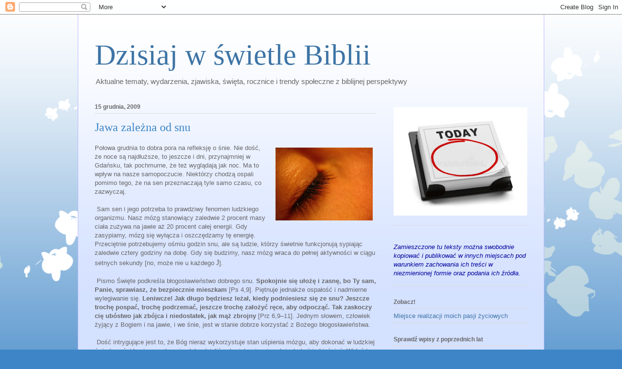

--- FILE ---
content_type: text/html; charset=UTF-8
request_url: https://dzisiajwswietlebiblii.blogspot.com/b/stats?style=BLACK_TRANSPARENT&timeRange=ALL_TIME&token=APq4FmBcYjep3xnArInkFhy_hKn9eTcnAnQcCCI1JdSv3zAUXuBxoHaxavMYWhherZd5sUmk34aqM0unWHcvmcqu2C6qC19hpw
body_size: -38
content:
{"total":1965741,"sparklineOptions":{"backgroundColor":{"fillOpacity":0.1,"fill":"#000000"},"series":[{"areaOpacity":0.3,"color":"#202020"}]},"sparklineData":[[0,1],[1,6],[2,2],[3,1],[4,1],[5,1],[6,1],[7,1],[8,1],[9,2],[10,1],[11,6],[12,100],[13,53],[14,8],[15,4],[16,2],[17,2],[18,2],[19,1],[20,1],[21,1],[22,1],[23,1],[24,1],[25,1],[26,1],[27,1],[28,1],[29,0]],"nextTickMs":1200000}

--- FILE ---
content_type: text/javascript;charset=UTF-8
request_url: https://whos.amung.us/pingjs/?k=t1p5mrop3yy1&t=Dzisiaj%20w%20%C5%9Bwietle%20Biblii%3A%20Jawa%20zale%C5%BCna%20od%20snu&c=c&x=https%3A%2F%2Fdzisiajwswietlebiblii.blogspot.com%2F2009%2F12%2Fjawa-zalezna-od-snu.html&y=&a=-1&d=2.857&v=27&r=3935
body_size: -113
content:
WAU_r_c('1','t1p5mrop3yy1',-1);